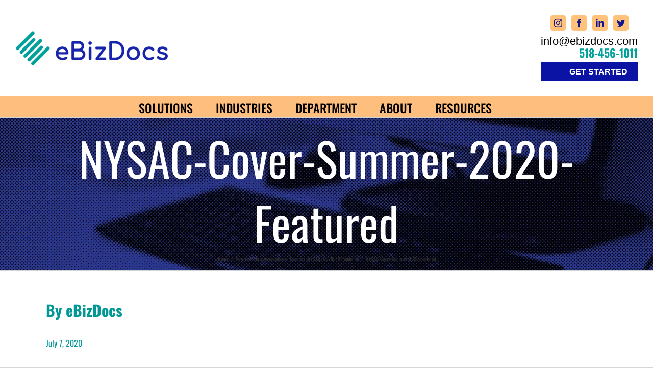

--- FILE ---
content_type: text/plain
request_url: https://www.google-analytics.com/j/collect?v=1&_v=j102&a=595246858&t=pageview&_s=1&dl=https%3A%2F%2Febizdocs.com%2Fblog%2Fnew-york-state-association-of-counties-nysac-covid-19-pandemic%2Fnysac-cover-summer-2020-featured%2F&ul=en-us%40posix&dt=NYSAC-Cover-Summer-2020-Featured%20%7C%20eBizDocs&sr=1280x720&vp=1280x720&_u=YEBAAEABAAAAACAAI~&jid=1484964493&gjid=2033081093&cid=319484930.1769087329&tid=UA-19062163-3&_gid=896485671.1769087329&_r=1&_slc=1&gtm=45He61k2n71PSKGR2za200&gcd=13l3l3l3l1l1&dma=0&tag_exp=103116026~103200004~104527907~104528500~104684208~104684211~105391253~115495940~115938466~115938468~116185179~116185180~117041587~117099529&z=1519285889
body_size: -450
content:
2,cG-EN7YJJKC3P